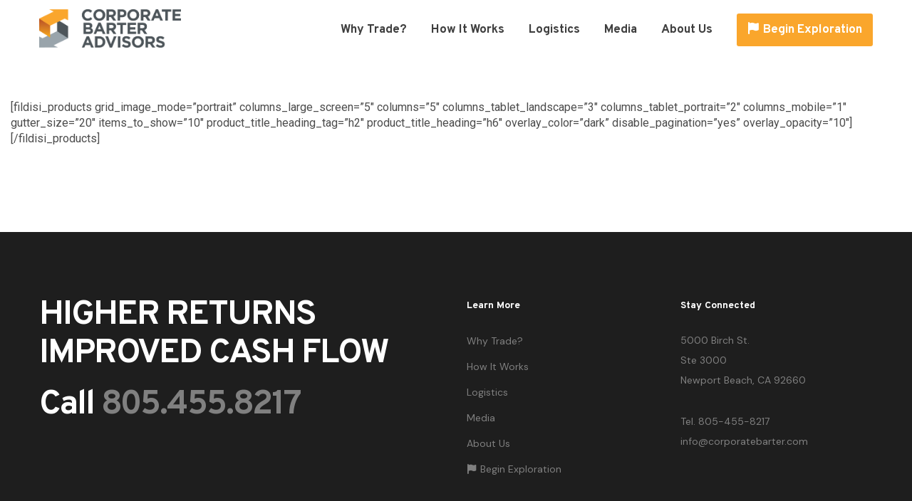

--- FILE ---
content_type: text/css
request_url: https://corporatebarter.com/wp-content/themes/fildisi-child/style.css?ver=2.5.2
body_size: 120
content:
/*
 Theme Name:   Fildisi Child
 Theme URI:    http://themeforest.net/user/euthemians
 Description:  Fildisi Child Theme
 Version:      2.3
 Author:       Euthemians Team
 Author URI:   http://euthemians.com
 Template:     fildisi
*/